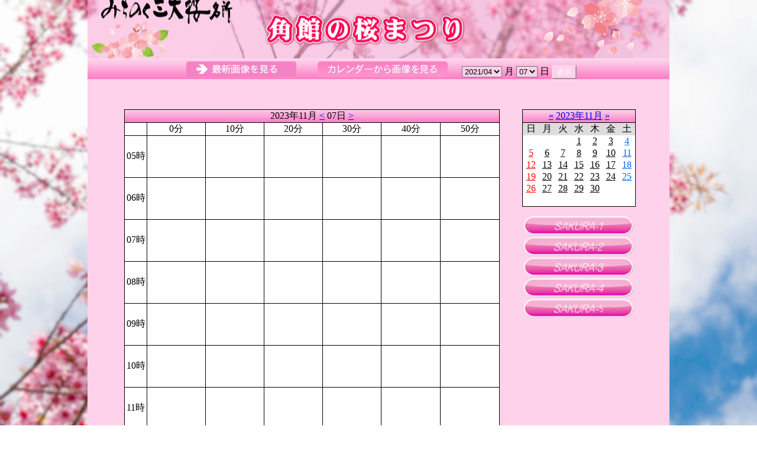

--- FILE ---
content_type: text/html; charset=UTF-8
request_url: https://kakunodate.pixif.jp/area1/1/20231107223000.html
body_size: 19343
content:
<!DOCTYPE html>
<html xmlns="http://www.w3.org/1999/xhtml" xml:lang="ja" lang="ja">
<head>
	<meta charset="utf-8" />

  <meta name="viewport"  content="width=device-width, initial-scale=1.0" />
	<meta name="author" content="株式会社今野工業所 &lt;https://www.kk-corp.co.jp/&gt;" />
	<meta name="rating" content="general" />

	<meta name="robots"      content="noarchive" />
	<meta name="description" content="角館町武家屋敷通りのシダレザクラ" />

<!-- begin lytebox -->
	<script type="text/javascript" src="/skins/default/lytebox/lytebox.js"></script>
	<link rel="stylesheet" href="/skins/default/lytebox/lytebox.css" type="text/css" media="screen" />
<!--   end lytebox -->

  <script type="text/javascript" src="/skins/default/preset.js"></script>
	<link href="/skins/default/default.css" rel="stylesheet" type="text/css" />
	<link href="/skins/default/default-blue.css"   rel="alternate stylesheet" type="text/css" title="Blue" />
	<link href="/skins/default/default-green.css"  rel="alternate stylesheet" type="text/css" title="Green" />
	<link href="/skins/default/default-purple.css" rel="alternate stylesheet" type="text/css" title="Purple" />
	<link href="/skins/default/default-pink.css"   rel="          stylesheet" type="text/css" title="Pink" />
	<link href="/skins/user/default.css"           rel="stylesheet" type="text/css" />

	<title>角館の桜まつり</title>



<!-- Global site tag (gtag.js) - Google Analytics *.pixif.jp -->
<script>
//<![CDATA[
//]]>
</script>
<!-- Global site tag (gtag.js) - Google Analytics *.pixif.jp -->



</head>
<body id="timeline">
	<div id="header">
		<div class="title">
			<h1 class="none">角館の桜まつり</h1>
			<p class="none">角館町武家屋敷通りのシダレザクラ</p>
		</div>
	</div>
	<div id="navigation">
		<div class="globalnavi">
			<ul>
				<li class="latestimage"><a href="//kakunodate.pixif.jp/"><img src="/skins/default/images/top.png" alt="最新画像を見る" /></a></li>
				<li class="calendarimage"><a href="/area1/0/20231107223000.html"><img src="/skins/default/images/calendar.png" alt="カレンダーから画像を見る" /></a></li>
				<li>
					<form action="20231107223000.html">
						<fieldset>
							<legend>日付</legend>
							<select id="yearmonth" name="yearmonth">

								<option value="202104">2021/04</option>
								<option value="202105">2021/05</option>
								<option value="202204">2022/04</option>
								<option value="202205">2022/05</option>
								<option value="202304">2023/04</option>
								<option value="202305">2023/05</option>
								<option value="202404">2024/04</option>
								<option value="202405">2024/05</option>
								<option value="202504">2025/04</option>
								<option value="202505">2025/05</option>

							</select>
							<label for="yearmonth">月</label>
							<select id="days" name="days">

								<option value="01">01</option>
								<option value="02">02</option>
								<option value="03">03</option>
								<option value="04">04</option>
								<option value="05">05</option>
								<option value="06">06</option>
								<option value="07" selected="selected">07</option>
								<option value="08">08</option>
								<option value="09">09</option>
								<option value="10">10</option>
								<option value="11">11</option>
								<option value="12">12</option>
								<option value="13">13</option>
								<option value="14">14</option>
								<option value="15">15</option>
								<option value="16">16</option>
								<option value="17">17</option>
								<option value="18">18</option>
								<option value="19">19</option>
								<option value="20">20</option>
								<option value="21">21</option>
								<option value="22">22</option>
								<option value="23">23</option>
								<option value="24">24</option>
								<option value="25">25</option>
								<option value="26">26</option>
								<option value="27">27</option>
								<option value="28">28</option>
								<option value="29">29</option>
								<option value="30">30</option>

							</select>
							<label for="days">日</label>

							<input type="hidden" name="hours"    value="22" />
							<input type="hidden" name="minutes"  value="30" />
							<input type="hidden" name="template" value="1" />
							<input type="submit" value="表示" />
						</fieldset>
					</form>
				</li>

        <li>
          <select id="changeprefix" name="changeprefix">

            <option value="/area1/1/20231107223000.html" selected="selected">エリア1</option>
            <option value="/area2/1/20231107223000.html">エリア2</option>
            <option value="/area3/1/20231107223000.html">エリア3</option>
            <option value="/area4/1/20231107223000.html">エリア4</option>
            <option value="/area5/1/20231107223000.html">エリア-5</option>

          </select>
        </li>

			</ul>
		</div>
	</div>
	<div id="thumbnail">
		<div id="main">
			<div class="album">
				<h2 class="none">タイムライン表示</h2>
					<h3 id="nowreading" class="none">読み込み中……</h3>
						<table id="loading" class="time">
							<caption>11月タイムラインサムネイル</caption>
							<thead>
								<tr>
									<th colspan="7">2023年11月 <a href="/area1/1/20231106223000.html">&lt;</a> 07日 <a href="/area1/1/20231108223000.html">&gt;</a></th>
								</tr>
								<tr>
									<td>&#160;</td>
									<td>0分</td>
									<td>10分</td>
									<td>20分</td>
									<td>30分</td>
									<td>40分</td>
									<td>50分</td>
								</tr>
							</thead>
							<tbody>

                <tr>
                  <td>05時</td>
                  <td><img src="/skins/default/images/nophoto.png" alt="noimage" /></td>                  <td><img src="/skins/default/images/nophoto.png" alt="noimage" /></td>                  <td><img src="/skins/default/images/nophoto.png" alt="noimage" /></td>                  <td><img src="/skins/default/images/nophoto.png" alt="noimage" /></td>                  <td><img src="/skins/default/images/nophoto.png" alt="noimage" /></td>                  <td><img src="/skins/default/images/nophoto.png" alt="noimage" /></td>                </tr>
                <tr>
                  <td>06時</td>
                  <td><img src="/skins/default/images/nophoto.png" alt="noimage" /></td>                  <td><img src="/skins/default/images/nophoto.png" alt="noimage" /></td>                  <td><img src="/skins/default/images/nophoto.png" alt="noimage" /></td>                  <td><img src="/skins/default/images/nophoto.png" alt="noimage" /></td>                  <td><img src="/skins/default/images/nophoto.png" alt="noimage" /></td>                  <td><img src="/skins/default/images/nophoto.png" alt="noimage" /></td>                </tr>
                <tr>
                  <td>07時</td>
                  <td><img src="/skins/default/images/nophoto.png" alt="noimage" /></td>                  <td><img src="/skins/default/images/nophoto.png" alt="noimage" /></td>                  <td><img src="/skins/default/images/nophoto.png" alt="noimage" /></td>                  <td><img src="/skins/default/images/nophoto.png" alt="noimage" /></td>                  <td><img src="/skins/default/images/nophoto.png" alt="noimage" /></td>                  <td><img src="/skins/default/images/nophoto.png" alt="noimage" /></td>                </tr>
                <tr>
                  <td>08時</td>
                  <td><img src="/skins/default/images/nophoto.png" alt="noimage" /></td>                  <td><img src="/skins/default/images/nophoto.png" alt="noimage" /></td>                  <td><img src="/skins/default/images/nophoto.png" alt="noimage" /></td>                  <td><img src="/skins/default/images/nophoto.png" alt="noimage" /></td>                  <td><img src="/skins/default/images/nophoto.png" alt="noimage" /></td>                  <td><img src="/skins/default/images/nophoto.png" alt="noimage" /></td>                </tr>
                <tr>
                  <td>09時</td>
                  <td><img src="/skins/default/images/nophoto.png" alt="noimage" /></td>                  <td><img src="/skins/default/images/nophoto.png" alt="noimage" /></td>                  <td><img src="/skins/default/images/nophoto.png" alt="noimage" /></td>                  <td><img src="/skins/default/images/nophoto.png" alt="noimage" /></td>                  <td><img src="/skins/default/images/nophoto.png" alt="noimage" /></td>                  <td><img src="/skins/default/images/nophoto.png" alt="noimage" /></td>                </tr>
                <tr>
                  <td>10時</td>
                  <td><img src="/skins/default/images/nophoto.png" alt="noimage" /></td>                  <td><img src="/skins/default/images/nophoto.png" alt="noimage" /></td>                  <td><img src="/skins/default/images/nophoto.png" alt="noimage" /></td>                  <td><img src="/skins/default/images/nophoto.png" alt="noimage" /></td>                  <td><img src="/skins/default/images/nophoto.png" alt="noimage" /></td>                  <td><img src="/skins/default/images/nophoto.png" alt="noimage" /></td>                </tr>
                <tr>
                  <td>11時</td>
                  <td><img src="/skins/default/images/nophoto.png" alt="noimage" /></td>                  <td><img src="/skins/default/images/nophoto.png" alt="noimage" /></td>                  <td><img src="/skins/default/images/nophoto.png" alt="noimage" /></td>                  <td><img src="/skins/default/images/nophoto.png" alt="noimage" /></td>                  <td><img src="/skins/default/images/nophoto.png" alt="noimage" /></td>                  <td><img src="/skins/default/images/nophoto.png" alt="noimage" /></td>                </tr>
                <tr>
                  <td>12時</td>
                  <td><img src="/skins/default/images/nophoto.png" alt="noimage" /></td>                  <td><img src="/skins/default/images/nophoto.png" alt="noimage" /></td>                  <td><img src="/skins/default/images/nophoto.png" alt="noimage" /></td>                  <td><img src="/skins/default/images/nophoto.png" alt="noimage" /></td>                  <td><img src="/skins/default/images/nophoto.png" alt="noimage" /></td>                  <td><img src="/skins/default/images/nophoto.png" alt="noimage" /></td>                </tr>
                <tr>
                  <td>13時</td>
                  <td><img src="/skins/default/images/nophoto.png" alt="noimage" /></td>                  <td><img src="/skins/default/images/nophoto.png" alt="noimage" /></td>                  <td><img src="/skins/default/images/nophoto.png" alt="noimage" /></td>                  <td><img src="/skins/default/images/nophoto.png" alt="noimage" /></td>                  <td><img src="/skins/default/images/nophoto.png" alt="noimage" /></td>                  <td><img src="/skins/default/images/nophoto.png" alt="noimage" /></td>                </tr>
                <tr>
                  <td>14時</td>
                  <td><img src="/skins/default/images/nophoto.png" alt="noimage" /></td>                  <td><img src="/skins/default/images/nophoto.png" alt="noimage" /></td>                  <td><img src="/skins/default/images/nophoto.png" alt="noimage" /></td>                  <td><img src="/skins/default/images/nophoto.png" alt="noimage" /></td>                  <td><img src="/skins/default/images/nophoto.png" alt="noimage" /></td>                  <td><img src="/skins/default/images/nophoto.png" alt="noimage" /></td>                </tr>
                <tr>
                  <td>15時</td>
                  <td><img src="/skins/default/images/nophoto.png" alt="noimage" /></td>                  <td><img src="/skins/default/images/nophoto.png" alt="noimage" /></td>                  <td><img src="/skins/default/images/nophoto.png" alt="noimage" /></td>                  <td><img src="/skins/default/images/nophoto.png" alt="noimage" /></td>                  <td><img src="/skins/default/images/nophoto.png" alt="noimage" /></td>                  <td><img src="/skins/default/images/nophoto.png" alt="noimage" /></td>                </tr>
                <tr>
                  <td>16時</td>
                  <td><img src="/skins/default/images/nophoto.png" alt="noimage" /></td>                  <td><img src="/skins/default/images/nophoto.png" alt="noimage" /></td>                  <td><img src="/skins/default/images/nophoto.png" alt="noimage" /></td>                  <td><img src="/skins/default/images/nophoto.png" alt="noimage" /></td>                  <td><img src="/skins/default/images/nophoto.png" alt="noimage" /></td>                  <td><img src="/skins/default/images/nophoto.png" alt="noimage" /></td>                </tr>
                <tr>
                  <td>17時</td>
                  <td><img src="/skins/default/images/nophoto.png" alt="noimage" /></td>                  <td><img src="/skins/default/images/nophoto.png" alt="noimage" /></td>                  <td><img src="/skins/default/images/nophoto.png" alt="noimage" /></td>                  <td><img src="/skins/default/images/nophoto.png" alt="noimage" /></td>                  <td><img src="/skins/default/images/nophoto.png" alt="noimage" /></td>                  <td><img src="/skins/default/images/nophoto.png" alt="noimage" /></td>                </tr>
                <tr>
                  <td>18時</td>
                  <td><img src="/skins/default/images/nophoto.png" alt="noimage" /></td>                  <td><img src="/skins/default/images/nophoto.png" alt="noimage" /></td>                  <td><img src="/skins/default/images/nophoto.png" alt="noimage" /></td>                  <td><img src="/skins/default/images/nophoto.png" alt="noimage" /></td>                  <td><img src="/skins/default/images/nophoto.png" alt="noimage" /></td>                  <td><img src="/skins/default/images/nophoto.png" alt="noimage" /></td>                </tr>


							</tbody>
						</table>

			</div>
		</div>
		<div id="side">
			<div class="menu">
				<h2 class="none">コンテンツメニュー</h2>
				<ul>
					<li>
						<table class="navicalendar">
							<caption>11月ナビカレンダー</caption>
							<thead>
								<tr>
									<th colspan="7"><a href="/area1/1/20231007223000.html">&#171;</a> <a href="/area1/0/20231107223000.html">2023年11月</a> <a href="/area1/1/20231207223000.html">&#187;</a></th>
								</tr>
								<tr class="week">
									<td class="sunday">日</td>
									<td>月</td>
									<td>火</td>
									<td>水</td>
									<td>木</td>
									<td>金</td>
									<td class="saturday">土</td>
								</tr>
							</thead>
							<tbody>
                <tr>
                  <td class="sunday">&#160;</td>
                  <td>&#160;</td>
                  <td>&#160;</td>
                  <td><a href="/area1/1/20231101223000.html">1</a></td>
                  <td><a href="/area1/1/20231102223000.html">2</a></td>
                  <td><a href="/area1/1/20231103223000.html">3</a></td>
                  <td class="saturday"><a href="/area1/1/20231104223000.html">4</a></td>
                </tr>
                <tr>
                  <td class="sunday"><a href="/area1/1/20231105223000.html">5</a></td>
                  <td><a href="/area1/1/20231106223000.html">6</a></td>
                  <td><a href="/area1/1/20231107223000.html">7</a></td>
                  <td><a href="/area1/1/20231108223000.html">8</a></td>
                  <td><a href="/area1/1/20231109223000.html">9</a></td>
                  <td><a href="/area1/1/20231110223000.html">10</a></td>
                  <td class="saturday"><a href="/area1/1/20231111223000.html">11</a></td>
                </tr>
                <tr>
                  <td class="sunday"><a href="/area1/1/20231112223000.html">12</a></td>
                  <td><a href="/area1/1/20231113223000.html">13</a></td>
                  <td><a href="/area1/1/20231114223000.html">14</a></td>
                  <td><a href="/area1/1/20231115223000.html">15</a></td>
                  <td><a href="/area1/1/20231116223000.html">16</a></td>
                  <td><a href="/area1/1/20231117223000.html">17</a></td>
                  <td class="saturday"><a href="/area1/1/20231118223000.html">18</a></td>
                </tr>
                <tr>
                  <td class="sunday"><a href="/area1/1/20231119223000.html">19</a></td>
                  <td><a href="/area1/1/20231120223000.html">20</a></td>
                  <td><a href="/area1/1/20231121223000.html">21</a></td>
                  <td><a href="/area1/1/20231122223000.html">22</a></td>
                  <td><a href="/area1/1/20231123223000.html">23</a></td>
                  <td><a href="/area1/1/20231124223000.html">24</a></td>
                  <td class="saturday"><a href="/area1/1/20231125223000.html">25</a></td>
                </tr>
                <tr>
                  <td class="sunday"><a href="/area1/1/20231126223000.html">26</a></td>
                  <td><a href="/area1/1/20231127223000.html">27</a></td>
                  <td><a href="/area1/1/20231128223000.html">28</a></td>
                  <td><a href="/area1/1/20231129223000.html">29</a></td>
                  <td><a href="/area1/1/20231130223000.html">30</a></td>
                  <td>&#160;</td>
                  <td class="saturday">&#160;</td>
                </tr>
                <tr>
                  <td class="sunday">&#160;</td>
                  <td>&#160;</td>
                  <td>&#160;</td>
                  <td>&#160;</td>
                  <td>&#160;</td>
                  <td>&#160;</td>
                  <td class="saturday">&#160;</td>
                </tr>

							</tbody>
						</table>
          </li>

          <li><a href="/area1/1/20231107223000.html"><img src="/skins/user/images/btn_1.png" width="194" height="35" alt="エリア1" /></a></li>
          <li><a href="/area2/1/20231107223000.html"><img src="/skins/user/images/btn_2.png" width="194" height="35" alt="エリア2" /></a></li>
          <li><a href="/area3/1/20231107223000.html"><img src="/skins/user/images/btn_3.png" width="194" height="35" alt="エリア3" /></a></li>
          <li><a href="/area4/1/20231107223000.html"><img src="/skins/user/images/btn_4.png" width="194" height="35" alt="エリア4" /></a></li>
          <li><a href="/area5/1/20231107223000.html"><img src="/skins/user/images/btn_5.png" width="194" height="35" alt="エリア-5" /></a></li>



				</ul>
				<!-- ul id="movie">
					<li id="daysmovie" class="zero"><a href="/move/" title="週間動画" onclick="window.open(this.href, 'move', 'width=678, height=566, location=yes, resizable=no'); return false;">一日を動画で観る</a></li>
				</ul -->
			</div>
		</div>
	</div>
	<div id="footer">
		<div class="information">
			<small>&#169; 2021-2023 <a href="https://www.city.semboku.akita.jp/" title="秋田県仙北市" onclick="window.open(this.href);return false;">仙北市公式ウェブサイト</a>, All Rights Reserved.</small>
			<small class="powered">Powered by Lytebox</small>
		</div>
	</div>
</body>
</html>


--- FILE ---
content_type: text/css
request_url: https://kakunodate.pixif.jp/skins/user/design/default.css
body_size: 282
content:
@charset "utf-8";

body {
	background-image: url("images/background.jpg");
}

div.title {
	background: transparent url("images/title.png") no-repeat center center;
}

div#thumbnail {
	height: 1810px;
	background-image: none;
}

@media screen and (max-width: 960px) {

div#wrapper {
	background-image: none;
}

div.title {
	background: transparent url("images/title_mobile.png") no-repeat center center;
}

div#thumbnail {
    height: 2040px;
}

}
